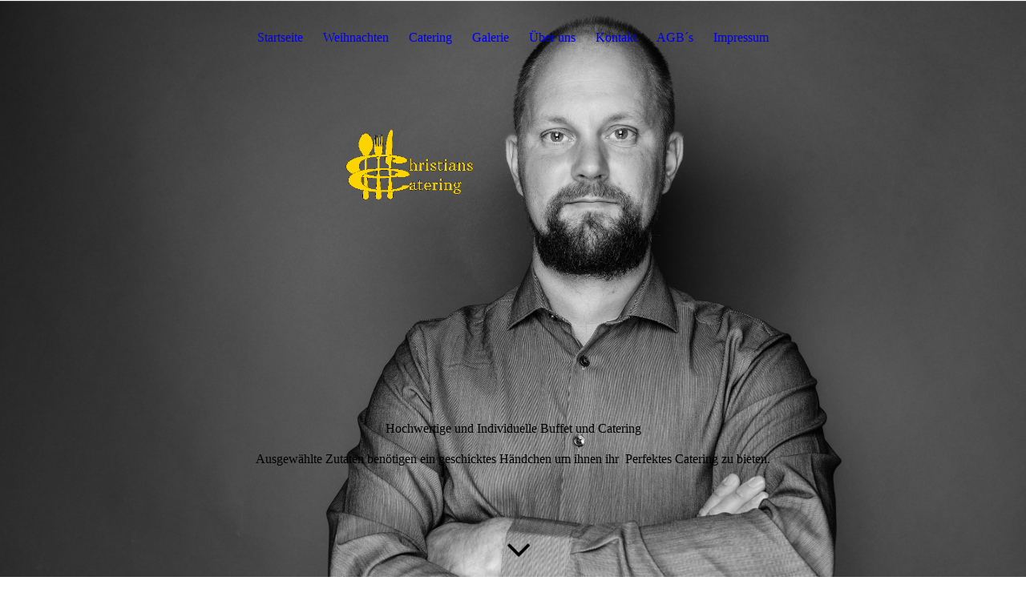

--- FILE ---
content_type: text/html; charset=utf-8
request_url: http://christianscatering.de/Catering/
body_size: 50891
content:
<!DOCTYPE html><html lang="de"><head><meta http-equiv="Content-Type" content="text/html; charset=UTF-8"><title>Catering Bernburg</title><meta name="description" content="Aus Hochwertige Zutaten machen wir ihre gelungen Veranstaltung"><meta name="keywords" content="Hotel, Gastronomie, Catering, Hochzeiten, Firmenfeiern, Geburtstage"><link href="http://511194599.swh.strato-hosting.eu/Catering/" rel="canonical"><meta content="Catering Bernburg" property="og:title"><meta content="website" property="og:type"><meta content="http://511194599.swh.strato-hosting.eu/Catering/" property="og:url"><meta content="http://christianscatering.de/.cm4all/uproc.php/0/Logo/Logo_gold_medium.png" property="og:image"/><script>
              window.beng = window.beng || {};
              window.beng.env = {
                language: "en",
                country: "US",
                mode: "deploy",
                context: "page",
                pageId: "000004835166",
                pageLanguage: "de",
                skeletonId: "",
                scope: "1927371",
                isProtected: false,
                navigationText: "Catering ",
                instance: "1",
                common_prefix: "https://strato-editor.com",
                design_common: "https://strato-editor.com/beng/designs/",
                design_template: "sys/cm_dux_094",
                path_design: "https://strato-editor.com/beng/designs/data/sys/cm_dux_094/",
                path_res: "https://strato-editor.com/res/",
                path_bengres: "https://strato-editor.com/beng/res/",
                masterDomain: "",
                preferredDomain: "",
                preprocessHostingUri: function(uri) {
                  
                    return uri || "";
                  
                },
                hideEmptyAreas: false
              };
            </script><script xmlns="http://www.w3.org/1999/xhtml" src="https://strato-editor.com/cm4all-beng-proxy/beng-proxy.js"></script><link xmlns="http://www.w3.org/1999/xhtml" rel="stylesheet" href="https://strato-editor.com/.cm4all/e/static/3rdparty/font-awesome/css/font-awesome.min.css"></link><link rel="stylesheet" type="text/css" href="https://strato-editor.com/.cm4all/res/static/libcm4all-js-widget/3.89.7/css/widget-runtime.css" />
<link rel="stylesheet" type="text/css" href="https://strato-editor.com/.cm4all/res/static/beng-editor/5.3.138/css/deploy.css" />
<link rel="stylesheet" type="text/css" href="https://strato-editor.com/.cm4all/res/static/libcm4all-js-widget/3.89.7/css/slideshow-common.css" />
<script src="https://strato-editor.com/.cm4all/res/static/jquery-1.7/jquery.js"></script><script src="https://strato-editor.com/.cm4all/res/static/prototype-1.7.3/prototype.js"></script><script src="https://strato-editor.com/.cm4all/res/static/jslib/1.4.1/js/legacy.js"></script><script src="https://strato-editor.com/.cm4all/res/static/libcm4all-js-widget/3.89.7/js/widget-runtime.js"></script>
<script src="https://strato-editor.com/.cm4all/res/static/libcm4all-js-widget/3.89.7/js/slideshow-common.js"></script>
<script src="https://strato-editor.com/.cm4all/res/static/beng-editor/5.3.138/js/deploy.js"></script>
<script type="text/javascript" src="https://strato-editor.com/.cm4all/uro/assets/js/uro-min.js"></script><link href="https://strato-editor.com/.cm4all/designs/static/sys/cm_dux_094/1769040093.8399942/css/main.css" rel="stylesheet" type="text/css"><meta name="viewport" content="width=device-width, initial-scale=1, user-scalable=yes"><link href="https://strato-editor.com/.cm4all/designs/static/sys/cm_dux_094/1769040093.8399942/css/responsive.css" rel="stylesheet" type="text/css"><link href="https://strato-editor.com/.cm4all/designs/static/sys/cm_dux_094/1769040093.8399942/css/cm-templates-global-style.css" rel="stylesheet" type="text/css"><link href="/.cm4all/handler.php/vars.css?v=20250907200449" type="text/css" rel="stylesheet"><style type="text/css">.cm-logo {background-image: none;background-position: 0% 0%;
background-size: auto 10%;
background-repeat: no-repeat;
      }</style><script type="text/javascript">window.cmLogoWidgetId = "STRATP_cm4all_com_widgets_Logo_33699740";
            window.cmLogoGetCommonWidget = function (){
                return new cm4all.Common.Widget({
            base    : "/Catering/index.php/",
            session : "",
            frame   : "",
            path    : "STRATP_cm4all_com_widgets_Logo_33699740"
        })
            };
            window.logoConfiguration = {
                "cm-logo-x" : "0%",
        "cm-logo-y" : "0%",
        "cm-logo-v" : "2.0",
        "cm-logo-w" : "auto",
        "cm-logo-h" : "10%",
        "cm-logo-di" : "sys/cm_dux_094",
        "cm-logo-u" : "uro-service://",
        "cm-logo-k" : "%7B%22serviceId%22%3A%220%22%2C%22path%22%3A%22%2FLogo%22%2C%22name%22%3A%22Logo_gold_medium.png%22%2C%22type%22%3A%22image%2Fpng%22%2C%22size%22%3A260092%2C%22start%22%3A%22177ef9429ef%22%2C%22width%22%3A2505%2C%22height%22%3A1342%7D",
        "cm-logo-bc" : "",
        "cm-logo-ln" : "",
        "cm-logo-ln$" : "",
        "cm-logo-hi" : true
        ,
        _logoBaseUrl : "uro-service:\/\/",
        _logoPath : "%7B%22serviceId%22%3A%220%22%2C%22path%22%3A%22%2FLogo%22%2C%22name%22%3A%22Logo_gold_medium.png%22%2C%22type%22%3A%22image%2Fpng%22%2C%22size%22%3A260092%2C%22start%22%3A%22177ef9429ef%22%2C%22width%22%3A2505%2C%22height%22%3A1342%7D"
        };
				document.observe('dom:loaded', function() {
					var containers = document.querySelectorAll("[cm_type=logo], [id=logo], .cm-logo");
          for (var i = 0; i < containers.length; i++) {
            var container = containers[i];
            if (container && window.beng && beng.env && beng.env.hideEmptyAreas) {
              if (beng.env.mode != "edit") {
                container.addClassName("cm_empty");
              } else {
                container.addClassName("cm_empty_editor");
              }
            }
          }
				});
			</script><link rel="shortcut icon" type="image/png" href="/.cm4all/sysdb/favicon/icon-32x32_ff14637.png"/><link rel="shortcut icon" sizes="196x196" href="/.cm4all/sysdb/favicon/icon-196x196_ff14637.png"/><link rel="apple-touch-icon" sizes="180x180" href="/.cm4all/sysdb/favicon/icon-180x180_ff14637.png"/><link rel="apple-touch-icon" sizes="120x120" href="/.cm4all/sysdb/favicon/icon-120x120_ff14637.png"/><link rel="apple-touch-icon" sizes="152x152" href="/.cm4all/sysdb/favicon/icon-152x152_ff14637.png"/><link rel="apple-touch-icon" sizes="76x76" href="/.cm4all/sysdb/favicon/icon-76x76_ff14637.png"/><meta name="msapplication-square70x70logo" content="/.cm4all/sysdb/favicon/icon-70x70_ff14637.png"/><meta name="msapplication-square150x150logo" content="/.cm4all/sysdb/favicon/icon-150x150_ff14637.png"/><meta name="msapplication-square310x310logo" content="/.cm4all/sysdb/favicon/icon-310x310_ff14637.png"/><link rel="shortcut icon" type="image/png" href="/.cm4all/sysdb/favicon/icon-48x48_ff14637.png"/><link rel="shortcut icon" type="image/png" href="/.cm4all/sysdb/favicon/icon-96x96_ff14637.png"/><style id="cm_table_styles"></style><style id="cm_background_queries"></style></head><body ondrop="return false;" class=" device-desktop cm-deploy cm-deploy-342 cm-deploy-4x"><div class="cm-background" data-cm-qa-bg="image"></div><div class="cm-background-video" data-cm-qa-bg="video"></div><div class="cm-background-effects" data-cm-qa-bg="effect"></div><div class="template_wrapper cm-templates-container"><header class="header_wrapper"><div class="nav_wrapper"><nav class="navigation_wrapper cm_with_forcesub" id="cm_navigation"><ul id="cm_mainnavigation"><li id="cm_navigation_pid_4835169"><a title="Startseite" href="/Startseite/" class="cm_anchor">Startseite</a></li><li id="cm_navigation_pid_5354121"><a title="Weihnachten" href="/Weihnachten/" class="cm_anchor">Weihnachten</a></li><li id="cm_navigation_pid_4835166" class="cm_current"><a title="Catering " href="/Catering/" class="cm_anchor">Catering </a></li><li id="cm_navigation_pid_4835167"><a title="Galerie" href="/Galerie/" class="cm_anchor">Galerie</a></li><li id="cm_navigation_pid_4835168"><a title="Über uns" href="/Ueber-uns/" class="cm_anchor">Über uns</a></li><li id="cm_navigation_pid_4835164"><a title="Kontakt" href="/Kontakt/" class="cm_anchor">Kontakt</a></li><li id="cm_navigation_pid_4874703"><a title="AGB´s" href="/AGB-s/" class="cm_anchor">AGB´s</a></li><li id="cm_navigation_pid_4914032"><a title="Impressum" href="/Impressum/" class="cm_anchor">Impressum</a></li></ul></nav></div><div class="kv_wrapper cm-template-keyvisual cm_can_be_empty"><div class="cm-template-keyvisual__media cm-kv-0" id="keyvisual"></div><div class="cm_can_be_empty cm-logo" id="logo"></div><div class="title_wrapper cm_can_be_empty"><div class="title cm-template-title__mobil" id="title" style="">Hochwertige und Individuelle Buffet und Catering</div><div class="subtitle cm-template-subtitle__mobil" id="subtitle" style="">Ausgewählte Zutaten benötigen ein geschicktes Händchen um ihnen ihr  Perfektes Catering zu bieten.</div></div><div class="scroll_down"><i class="fa fa-angle-down"> </i></div></div></header><div class="cm-template-content content_wrapper"><main class="cm-template-content__main design_content cm-templates-text" id="content_main" data-cm-hintable="yes"><h1><br></h1><p> <br> </p><div class="clearFloating" style="clear:both;height: 0px; width: auto;"></div><div id="widgetcontainer_STRATP_com_cm4all_wdn_PhotoSlideshow_34014567" class="
				    cm_widget_block
					cm_widget com_cm4all_wdn_PhotoSlideshow cm_widget_block_center" style="width:100%; max-width:100%; "><div class="cm_widget_anchor"><a name="STRATP_com_cm4all_wdn_PhotoSlideshow_34014567" id="widgetanchor_STRATP_com_cm4all_wdn_PhotoSlideshow_34014567"><!--com.cm4all.wdn.PhotoSlideshow--></a></div><script type="text/javascript">
window.cm4all.widgets.register( '/Catering/index.php/', '', '', 'STRATP_com_cm4all_wdn_PhotoSlideshow_34014567');
</script>
		<script type="text/javascript">
	(function() {

		var links = ["@\/3rd\/photoswipe-4.1.2\/photoswipe.css","@\/css\/show-lightbox.min.css?version=54.css","@\/css\/show-slideshow.min.css?version=54.css"];
		for( var i=0; i<links.length; i++) {
			if( links[i].indexOf( '@')==0) {
				links[i] = "/.cm4all/widgetres.php/com.cm4all.wdn.PhotoSlideshow/" + links[i].substring( 2);
			} else if( links[i].indexOf( '/')!=0) {
				links[i] = window.cm4all.widgets[ 'STRATP_com_cm4all_wdn_PhotoSlideshow_34014567'].url( links[i]);
			}
		}
		cm4all.Common.loadCss( links);

		var scripts = ["@\/js\/show.min.js?version=54.js","@\/3rd\/photoswipe-4.1.2\/photoswipe.min.js","@\/js\/show-lightbox.min.js?version=54.js"];
		for( var i=0; i<scripts.length; i++) {
			if( scripts[i].indexOf( '@')==0) {
				scripts[i] = "/.cm4all/widgetres.php/com.cm4all.wdn.PhotoSlideshow/" + scripts[i].substring( 2);
			} else if( scripts[i].indexOf( '/')!=0) {
				scripts[i] = window.cm4all.widgets[ 'STRATP_com_cm4all_wdn_PhotoSlideshow_34014567'].url( scripts[i]);
			}
		}

		var deferred = jQuery.Deferred();
		window.cm4all.widgets[ 'STRATP_com_cm4all_wdn_PhotoSlideshow_34014567'].ready = (function() {
			var ready = function ready( handler) {
				deferred.done( handler);
			};
			return deferred.promise( ready);
		})();
		cm4all.Common.requireLibrary( scripts, function() {
			deferred.resolveWith( window.cm4all.widgets[ 'STRATP_com_cm4all_wdn_PhotoSlideshow_34014567']);
		});
	})();
</script><!-- PhotoSlideshow -->
<script type="text/javascript">
    (function() {
    if (document.querySelector('link[href*="/font-awesome."], link[href*="/e/Bundle/"]')) {
      return;
    }

    var request = new XMLHttpRequest();
    request.open('GET', '//c4t.cc/font-awesome,version=4?format=json', true);
    request.onload = function() {
      if (request.status >= 200 && request.status < 400) {
        var data = JSON.parse(request.responseText);
        if (data && data.resources && Array.isArray(data.resources.css)) {
          window.Common.loadCss(data.resources.css);
        }
      }
    };
    request.send();
  })();
</script>

<div
  class="cm-widget_photoslideshow"
  style="opacity: 0;"
  id="C_STRATP_com_cm4all_wdn_PhotoSlideshow_34014567__-photos"
>
  
  <!-- BEGIN inc/show/photoslideshow -->
<ul class=" cm-w_phs-a-fade">
<li data-index='0'   data-title="IMG_20200205_162813"><div class='cm-w_phs-uro-item'>  <picture><source srcset="/.cm4all/uproc.php/0/Catering%20Galerie/.IMG_20200205_162813.jpg/picture-2600?_=17830864b00 1x, /.cm4all/uproc.php/0/Catering%20Galerie/IMG_20200205_162813.jpg?_=17830864b00 2x" media="(min-width:1300px)"><source srcset="/.cm4all/uproc.php/0/Catering%20Galerie/.IMG_20200205_162813.jpg/picture-1600?_=17830864b00 1x, /.cm4all/uproc.php/0/Catering%20Galerie/.IMG_20200205_162813.jpg/picture-2600?_=17830864b00 2x" media="(min-width:800px)"><source srcset="/.cm4all/uproc.php/0/Catering%20Galerie/.IMG_20200205_162813.jpg/picture-1200?_=17830864b00 1x, /.cm4all/uproc.php/0/Catering%20Galerie/.IMG_20200205_162813.jpg/picture-1600?_=17830864b00 2x" media="(min-width:600px)"><source srcset="/.cm4all/uproc.php/0/Catering%20Galerie/.IMG_20200205_162813.jpg/picture-800?_=17830864b00 1x, /.cm4all/uproc.php/0/Catering%20Galerie/.IMG_20200205_162813.jpg/picture-1200?_=17830864b00 2x" media="(min-width:400px)"><source srcset="/.cm4all/uproc.php/0/Catering%20Galerie/.IMG_20200205_162813.jpg/picture-400?_=17830864b00 1x, /.cm4all/uproc.php/0/Catering%20Galerie/.IMG_20200205_162813.jpg/picture-800?_=17830864b00 2x" media="(min-width:200px)"><source srcset="/.cm4all/uproc.php/0/Catering%20Galerie/.IMG_20200205_162813.jpg/picture-200?_=17830864b00 1x, /.cm4all/uproc.php/0/Catering%20Galerie/.IMG_20200205_162813.jpg/picture-400?_=17830864b00 2x" media="(min-width:100px)"><img src="/.cm4all/uproc.php/0/Catering%20Galerie/.IMG_20200205_162813.jpg/picture-200?_=17830864b00" data-uro-original="/.cm4all/uproc.php/0/Catering%20Galerie/IMG_20200205_162813.jpg?_=17830864b00" onerror="uroGlobal().util.error(this, '', 'uro-widget')" data-uro-width="4032" data-uro-height="3024" alt="IMG_20200205_162813"></picture></div></li><li data-index='1'   data-title="IMG_20200205_162724"><div class='cm-w_phs-uro-item'>  <picture><source srcset="/.cm4all/uproc.php/0/Catering%20Galerie/.IMG_20200205_162724.jpg/picture-2600?_=17830865017 1x, /.cm4all/uproc.php/0/Catering%20Galerie/IMG_20200205_162724.jpg?_=17830865017 2x" media="(min-width:1300px)"><source srcset="/.cm4all/uproc.php/0/Catering%20Galerie/.IMG_20200205_162724.jpg/picture-1600?_=17830865017 1x, /.cm4all/uproc.php/0/Catering%20Galerie/.IMG_20200205_162724.jpg/picture-2600?_=17830865017 2x" media="(min-width:800px)"><source srcset="/.cm4all/uproc.php/0/Catering%20Galerie/.IMG_20200205_162724.jpg/picture-1200?_=17830865017 1x, /.cm4all/uproc.php/0/Catering%20Galerie/.IMG_20200205_162724.jpg/picture-1600?_=17830865017 2x" media="(min-width:600px)"><source srcset="/.cm4all/uproc.php/0/Catering%20Galerie/.IMG_20200205_162724.jpg/picture-800?_=17830865017 1x, /.cm4all/uproc.php/0/Catering%20Galerie/.IMG_20200205_162724.jpg/picture-1200?_=17830865017 2x" media="(min-width:400px)"><source srcset="/.cm4all/uproc.php/0/Catering%20Galerie/.IMG_20200205_162724.jpg/picture-400?_=17830865017 1x, /.cm4all/uproc.php/0/Catering%20Galerie/.IMG_20200205_162724.jpg/picture-800?_=17830865017 2x" media="(min-width:200px)"><source srcset="/.cm4all/uproc.php/0/Catering%20Galerie/.IMG_20200205_162724.jpg/picture-200?_=17830865017 1x, /.cm4all/uproc.php/0/Catering%20Galerie/.IMG_20200205_162724.jpg/picture-400?_=17830865017 2x" media="(min-width:100px)"><img src="/.cm4all/uproc.php/0/Catering%20Galerie/.IMG_20200205_162724.jpg/picture-200?_=17830865017" data-uro-original="/.cm4all/uproc.php/0/Catering%20Galerie/IMG_20200205_162724.jpg?_=17830865017" onerror="uroGlobal().util.error(this, '', 'uro-widget')" data-uro-width="4032" data-uro-height="3024" alt="IMG_20200205_162724"></picture></div></li><li data-index='2'   data-title="IMG_20200205_162539"><div class='cm-w_phs-uro-item'>  <picture><source srcset="/.cm4all/uproc.php/0/Catering%20Galerie/.IMG_20200205_162539.jpg/picture-2600?_=17830865dea 1x, /.cm4all/uproc.php/0/Catering%20Galerie/IMG_20200205_162539.jpg?_=17830865dea 2x" media="(min-width:1300px)"><source srcset="/.cm4all/uproc.php/0/Catering%20Galerie/.IMG_20200205_162539.jpg/picture-1600?_=17830865dea 1x, /.cm4all/uproc.php/0/Catering%20Galerie/.IMG_20200205_162539.jpg/picture-2600?_=17830865dea 2x" media="(min-width:800px)"><source srcset="/.cm4all/uproc.php/0/Catering%20Galerie/.IMG_20200205_162539.jpg/picture-1200?_=17830865dea 1x, /.cm4all/uproc.php/0/Catering%20Galerie/.IMG_20200205_162539.jpg/picture-1600?_=17830865dea 2x" media="(min-width:600px)"><source srcset="/.cm4all/uproc.php/0/Catering%20Galerie/.IMG_20200205_162539.jpg/picture-800?_=17830865dea 1x, /.cm4all/uproc.php/0/Catering%20Galerie/.IMG_20200205_162539.jpg/picture-1200?_=17830865dea 2x" media="(min-width:400px)"><source srcset="/.cm4all/uproc.php/0/Catering%20Galerie/.IMG_20200205_162539.jpg/picture-400?_=17830865dea 1x, /.cm4all/uproc.php/0/Catering%20Galerie/.IMG_20200205_162539.jpg/picture-800?_=17830865dea 2x" media="(min-width:200px)"><source srcset="/.cm4all/uproc.php/0/Catering%20Galerie/.IMG_20200205_162539.jpg/picture-200?_=17830865dea 1x, /.cm4all/uproc.php/0/Catering%20Galerie/.IMG_20200205_162539.jpg/picture-400?_=17830865dea 2x" media="(min-width:100px)"><img src="/.cm4all/uproc.php/0/Catering%20Galerie/.IMG_20200205_162539.jpg/picture-200?_=17830865dea" data-uro-original="/.cm4all/uproc.php/0/Catering%20Galerie/IMG_20200205_162539.jpg?_=17830865dea" onerror="uroGlobal().util.error(this, '', 'uro-widget')" data-uro-width="4032" data-uro-height="3024" alt="IMG_20200205_162539"></picture></div></li><li data-index='3'   data-title="IMG_20200123_094949"><div class='cm-w_phs-uro-item'>  <picture><source srcset="/.cm4all/uproc.php/0/Catering%20Galerie/.IMG_20200123_094949.jpg/picture-2600?_=178307e38aa 1x, /.cm4all/uproc.php/0/Catering%20Galerie/IMG_20200123_094949.jpg?_=178307e38aa 2x" media="(min-width:1300px)"><source srcset="/.cm4all/uproc.php/0/Catering%20Galerie/.IMG_20200123_094949.jpg/picture-1600?_=178307e38aa 1x, /.cm4all/uproc.php/0/Catering%20Galerie/.IMG_20200123_094949.jpg/picture-2600?_=178307e38aa 2x" media="(min-width:800px)"><source srcset="/.cm4all/uproc.php/0/Catering%20Galerie/.IMG_20200123_094949.jpg/picture-1200?_=178307e38aa 1x, /.cm4all/uproc.php/0/Catering%20Galerie/.IMG_20200123_094949.jpg/picture-1600?_=178307e38aa 2x" media="(min-width:600px)"><source srcset="/.cm4all/uproc.php/0/Catering%20Galerie/.IMG_20200123_094949.jpg/picture-800?_=178307e38aa 1x, /.cm4all/uproc.php/0/Catering%20Galerie/.IMG_20200123_094949.jpg/picture-1200?_=178307e38aa 2x" media="(min-width:400px)"><source srcset="/.cm4all/uproc.php/0/Catering%20Galerie/.IMG_20200123_094949.jpg/picture-400?_=178307e38aa 1x, /.cm4all/uproc.php/0/Catering%20Galerie/.IMG_20200123_094949.jpg/picture-800?_=178307e38aa 2x" media="(min-width:200px)"><source srcset="/.cm4all/uproc.php/0/Catering%20Galerie/.IMG_20200123_094949.jpg/picture-200?_=178307e38aa 1x, /.cm4all/uproc.php/0/Catering%20Galerie/.IMG_20200123_094949.jpg/picture-400?_=178307e38aa 2x" media="(min-width:100px)"><img src="/.cm4all/uproc.php/0/Catering%20Galerie/.IMG_20200123_094949.jpg/picture-200?_=178307e38aa" data-uro-original="/.cm4all/uproc.php/0/Catering%20Galerie/IMG_20200123_094949.jpg?_=178307e38aa" onerror="uroGlobal().util.error(this, '', 'uro-widget')" data-uro-width="4032" data-uro-height="3024" alt="IMG_20200123_094949"></picture></div></li><li data-index='4'   data-title="IMG_20200123_095255"><div class='cm-w_phs-uro-item'>  <picture><source srcset="/.cm4all/uproc.php/0/Catering%20Galerie/.IMG_20200123_095255.jpg/picture-2600?_=178307e3583 1x, /.cm4all/uproc.php/0/Catering%20Galerie/IMG_20200123_095255.jpg?_=178307e3583 2x" media="(min-width:1300px)"><source srcset="/.cm4all/uproc.php/0/Catering%20Galerie/.IMG_20200123_095255.jpg/picture-1600?_=178307e3583 1x, /.cm4all/uproc.php/0/Catering%20Galerie/.IMG_20200123_095255.jpg/picture-2600?_=178307e3583 2x" media="(min-width:800px)"><source srcset="/.cm4all/uproc.php/0/Catering%20Galerie/.IMG_20200123_095255.jpg/picture-1200?_=178307e3583 1x, /.cm4all/uproc.php/0/Catering%20Galerie/.IMG_20200123_095255.jpg/picture-1600?_=178307e3583 2x" media="(min-width:600px)"><source srcset="/.cm4all/uproc.php/0/Catering%20Galerie/.IMG_20200123_095255.jpg/picture-800?_=178307e3583 1x, /.cm4all/uproc.php/0/Catering%20Galerie/.IMG_20200123_095255.jpg/picture-1200?_=178307e3583 2x" media="(min-width:400px)"><source srcset="/.cm4all/uproc.php/0/Catering%20Galerie/.IMG_20200123_095255.jpg/picture-400?_=178307e3583 1x, /.cm4all/uproc.php/0/Catering%20Galerie/.IMG_20200123_095255.jpg/picture-800?_=178307e3583 2x" media="(min-width:200px)"><source srcset="/.cm4all/uproc.php/0/Catering%20Galerie/.IMG_20200123_095255.jpg/picture-200?_=178307e3583 1x, /.cm4all/uproc.php/0/Catering%20Galerie/.IMG_20200123_095255.jpg/picture-400?_=178307e3583 2x" media="(min-width:100px)"><img src="/.cm4all/uproc.php/0/Catering%20Galerie/.IMG_20200123_095255.jpg/picture-200?_=178307e3583" data-uro-original="/.cm4all/uproc.php/0/Catering%20Galerie/IMG_20200123_095255.jpg?_=178307e3583" onerror="uroGlobal().util.error(this, '', 'uro-widget')" data-uro-width="4032" data-uro-height="3024" alt="IMG_20200123_095255"></picture></div></li><li data-index='5'   data-title="IMG_20200205_162627"><div class='cm-w_phs-uro-item'>  <picture><source srcset="/.cm4all/uproc.php/0/Catering%20Galerie/.IMG_20200205_162627.jpg/picture-2600?_=17830865a7f 1x, /.cm4all/uproc.php/0/Catering%20Galerie/IMG_20200205_162627.jpg?_=17830865a7f 2x" media="(min-width:1300px)"><source srcset="/.cm4all/uproc.php/0/Catering%20Galerie/.IMG_20200205_162627.jpg/picture-1600?_=17830865a7f 1x, /.cm4all/uproc.php/0/Catering%20Galerie/.IMG_20200205_162627.jpg/picture-2600?_=17830865a7f 2x" media="(min-width:800px)"><source srcset="/.cm4all/uproc.php/0/Catering%20Galerie/.IMG_20200205_162627.jpg/picture-1200?_=17830865a7f 1x, /.cm4all/uproc.php/0/Catering%20Galerie/.IMG_20200205_162627.jpg/picture-1600?_=17830865a7f 2x" media="(min-width:600px)"><source srcset="/.cm4all/uproc.php/0/Catering%20Galerie/.IMG_20200205_162627.jpg/picture-800?_=17830865a7f 1x, /.cm4all/uproc.php/0/Catering%20Galerie/.IMG_20200205_162627.jpg/picture-1200?_=17830865a7f 2x" media="(min-width:400px)"><source srcset="/.cm4all/uproc.php/0/Catering%20Galerie/.IMG_20200205_162627.jpg/picture-400?_=17830865a7f 1x, /.cm4all/uproc.php/0/Catering%20Galerie/.IMG_20200205_162627.jpg/picture-800?_=17830865a7f 2x" media="(min-width:200px)"><source srcset="/.cm4all/uproc.php/0/Catering%20Galerie/.IMG_20200205_162627.jpg/picture-200?_=17830865a7f 1x, /.cm4all/uproc.php/0/Catering%20Galerie/.IMG_20200205_162627.jpg/picture-400?_=17830865a7f 2x" media="(min-width:100px)"><img src="/.cm4all/uproc.php/0/Catering%20Galerie/.IMG_20200205_162627.jpg/picture-200?_=17830865a7f" data-uro-original="/.cm4all/uproc.php/0/Catering%20Galerie/IMG_20200205_162627.jpg?_=17830865a7f" onerror="uroGlobal().util.error(this, '', 'uro-widget')" data-uro-width="4032" data-uro-height="3024" alt="IMG_20200205_162627"></picture></div></li><li data-index='6'   data-title="IMG_20200123_095331"><div class='cm-w_phs-uro-item'>  <picture><source srcset="/.cm4all/uproc.php/0/Catering%20Galerie/.IMG_20200123_095331.jpg/picture-2600?_=178307e3208 1x, /.cm4all/uproc.php/0/Catering%20Galerie/IMG_20200123_095331.jpg?_=178307e3208 2x" media="(min-width:1300px)"><source srcset="/.cm4all/uproc.php/0/Catering%20Galerie/.IMG_20200123_095331.jpg/picture-1600?_=178307e3208 1x, /.cm4all/uproc.php/0/Catering%20Galerie/.IMG_20200123_095331.jpg/picture-2600?_=178307e3208 2x" media="(min-width:800px)"><source srcset="/.cm4all/uproc.php/0/Catering%20Galerie/.IMG_20200123_095331.jpg/picture-1200?_=178307e3208 1x, /.cm4all/uproc.php/0/Catering%20Galerie/.IMG_20200123_095331.jpg/picture-1600?_=178307e3208 2x" media="(min-width:600px)"><source srcset="/.cm4all/uproc.php/0/Catering%20Galerie/.IMG_20200123_095331.jpg/picture-800?_=178307e3208 1x, /.cm4all/uproc.php/0/Catering%20Galerie/.IMG_20200123_095331.jpg/picture-1200?_=178307e3208 2x" media="(min-width:400px)"><source srcset="/.cm4all/uproc.php/0/Catering%20Galerie/.IMG_20200123_095331.jpg/picture-400?_=178307e3208 1x, /.cm4all/uproc.php/0/Catering%20Galerie/.IMG_20200123_095331.jpg/picture-800?_=178307e3208 2x" media="(min-width:200px)"><source srcset="/.cm4all/uproc.php/0/Catering%20Galerie/.IMG_20200123_095331.jpg/picture-200?_=178307e3208 1x, /.cm4all/uproc.php/0/Catering%20Galerie/.IMG_20200123_095331.jpg/picture-400?_=178307e3208 2x" media="(min-width:100px)"><img src="/.cm4all/uproc.php/0/Catering%20Galerie/.IMG_20200123_095331.jpg/picture-200?_=178307e3208" data-uro-original="/.cm4all/uproc.php/0/Catering%20Galerie/IMG_20200123_095331.jpg?_=178307e3208" onerror="uroGlobal().util.error(this, '', 'uro-widget')" data-uro-width="4032" data-uro-height="3024" alt="IMG_20200123_095331"></picture></div></li><li data-index='7'   data-title="IMG_20200205_162709"><div class='cm-w_phs-uro-item'>  <picture><source srcset="/.cm4all/uproc.php/0/Catering%20Galerie/.IMG_20200205_162709.jpg/picture-2600?_=1783086572a 1x, /.cm4all/uproc.php/0/Catering%20Galerie/IMG_20200205_162709.jpg?_=1783086572a 2x" media="(min-width:1300px)"><source srcset="/.cm4all/uproc.php/0/Catering%20Galerie/.IMG_20200205_162709.jpg/picture-1600?_=1783086572a 1x, /.cm4all/uproc.php/0/Catering%20Galerie/.IMG_20200205_162709.jpg/picture-2600?_=1783086572a 2x" media="(min-width:800px)"><source srcset="/.cm4all/uproc.php/0/Catering%20Galerie/.IMG_20200205_162709.jpg/picture-1200?_=1783086572a 1x, /.cm4all/uproc.php/0/Catering%20Galerie/.IMG_20200205_162709.jpg/picture-1600?_=1783086572a 2x" media="(min-width:600px)"><source srcset="/.cm4all/uproc.php/0/Catering%20Galerie/.IMG_20200205_162709.jpg/picture-800?_=1783086572a 1x, /.cm4all/uproc.php/0/Catering%20Galerie/.IMG_20200205_162709.jpg/picture-1200?_=1783086572a 2x" media="(min-width:400px)"><source srcset="/.cm4all/uproc.php/0/Catering%20Galerie/.IMG_20200205_162709.jpg/picture-400?_=1783086572a 1x, /.cm4all/uproc.php/0/Catering%20Galerie/.IMG_20200205_162709.jpg/picture-800?_=1783086572a 2x" media="(min-width:200px)"><source srcset="/.cm4all/uproc.php/0/Catering%20Galerie/.IMG_20200205_162709.jpg/picture-200?_=1783086572a 1x, /.cm4all/uproc.php/0/Catering%20Galerie/.IMG_20200205_162709.jpg/picture-400?_=1783086572a 2x" media="(min-width:100px)"><img src="/.cm4all/uproc.php/0/Catering%20Galerie/.IMG_20200205_162709.jpg/picture-200?_=1783086572a" data-uro-original="/.cm4all/uproc.php/0/Catering%20Galerie/IMG_20200205_162709.jpg?_=1783086572a" onerror="uroGlobal().util.error(this, '', 'uro-widget')" data-uro-width="4032" data-uro-height="3024" alt="IMG_20200205_162709"></picture></div></li><li data-index='8'   data-title="IMG_20200205_155100"><div class='cm-w_phs-uro-item'>  <picture><source srcset="/.cm4all/uproc.php/0/Catering%20Galerie/.IMG_20200205_155100.jpg/picture-2600?_=178308663c6 1x, /.cm4all/uproc.php/0/Catering%20Galerie/IMG_20200205_155100.jpg?_=178308663c6 2x" media="(min-width:1300px)"><source srcset="/.cm4all/uproc.php/0/Catering%20Galerie/.IMG_20200205_155100.jpg/picture-1600?_=178308663c6 1x, /.cm4all/uproc.php/0/Catering%20Galerie/.IMG_20200205_155100.jpg/picture-2600?_=178308663c6 2x" media="(min-width:800px)"><source srcset="/.cm4all/uproc.php/0/Catering%20Galerie/.IMG_20200205_155100.jpg/picture-1200?_=178308663c6 1x, /.cm4all/uproc.php/0/Catering%20Galerie/.IMG_20200205_155100.jpg/picture-1600?_=178308663c6 2x" media="(min-width:600px)"><source srcset="/.cm4all/uproc.php/0/Catering%20Galerie/.IMG_20200205_155100.jpg/picture-800?_=178308663c6 1x, /.cm4all/uproc.php/0/Catering%20Galerie/.IMG_20200205_155100.jpg/picture-1200?_=178308663c6 2x" media="(min-width:400px)"><source srcset="/.cm4all/uproc.php/0/Catering%20Galerie/.IMG_20200205_155100.jpg/picture-400?_=178308663c6 1x, /.cm4all/uproc.php/0/Catering%20Galerie/.IMG_20200205_155100.jpg/picture-800?_=178308663c6 2x" media="(min-width:200px)"><source srcset="/.cm4all/uproc.php/0/Catering%20Galerie/.IMG_20200205_155100.jpg/picture-200?_=178308663c6 1x, /.cm4all/uproc.php/0/Catering%20Galerie/.IMG_20200205_155100.jpg/picture-400?_=178308663c6 2x" media="(min-width:100px)"><img src="/.cm4all/uproc.php/0/Catering%20Galerie/.IMG_20200205_155100.jpg/picture-200?_=178308663c6" data-uro-original="/.cm4all/uproc.php/0/Catering%20Galerie/IMG_20200205_155100.jpg?_=178308663c6" onerror="uroGlobal().util.error(this, '', 'uro-widget')" data-uro-width="4032" data-uro-height="3024" alt="IMG_20200205_155100"></picture></div></li><li data-index='9'   data-title="IMG_20191123_105740_1"><div class='cm-w_phs-uro-item'>  <picture><source srcset="/.cm4all/uproc.php/0/Catering%20Galerie/.IMG_20191123_105740_1.jpg/picture-2600?_=1783087f4e6 1x, /.cm4all/uproc.php/0/Catering%20Galerie/IMG_20191123_105740_1.jpg?_=1783087f4e6 2x" media="(min-width:1300px)"><source srcset="/.cm4all/uproc.php/0/Catering%20Galerie/.IMG_20191123_105740_1.jpg/picture-1600?_=1783087f4e6 1x, /.cm4all/uproc.php/0/Catering%20Galerie/.IMG_20191123_105740_1.jpg/picture-2600?_=1783087f4e6 2x" media="(min-width:800px)"><source srcset="/.cm4all/uproc.php/0/Catering%20Galerie/.IMG_20191123_105740_1.jpg/picture-1200?_=1783087f4e6 1x, /.cm4all/uproc.php/0/Catering%20Galerie/.IMG_20191123_105740_1.jpg/picture-1600?_=1783087f4e6 2x" media="(min-width:600px)"><source srcset="/.cm4all/uproc.php/0/Catering%20Galerie/.IMG_20191123_105740_1.jpg/picture-800?_=1783087f4e6 1x, /.cm4all/uproc.php/0/Catering%20Galerie/.IMG_20191123_105740_1.jpg/picture-1200?_=1783087f4e6 2x" media="(min-width:400px)"><source srcset="/.cm4all/uproc.php/0/Catering%20Galerie/.IMG_20191123_105740_1.jpg/picture-400?_=1783087f4e6 1x, /.cm4all/uproc.php/0/Catering%20Galerie/.IMG_20191123_105740_1.jpg/picture-800?_=1783087f4e6 2x" media="(min-width:200px)"><source srcset="/.cm4all/uproc.php/0/Catering%20Galerie/.IMG_20191123_105740_1.jpg/picture-200?_=1783087f4e6 1x, /.cm4all/uproc.php/0/Catering%20Galerie/.IMG_20191123_105740_1.jpg/picture-400?_=1783087f4e6 2x" media="(min-width:100px)"><img src="/.cm4all/uproc.php/0/Catering%20Galerie/.IMG_20191123_105740_1.jpg/picture-200?_=1783087f4e6" data-uro-original="/.cm4all/uproc.php/0/Catering%20Galerie/IMG_20191123_105740_1.jpg?_=1783087f4e6" onerror="uroGlobal().util.error(this, '', 'uro-widget')" data-uro-width="4032" data-uro-height="3024" alt="IMG_20191123_105740_1"></picture></div></li>
</ul>

    <div class="cm-w_phs-prev"><i class="fa fa-angle-left"></i></div>
<div class="cm-w_phs-next"><i class="fa fa-angle-right"></i></div>
      <div class="cm-w_phs-lbTrigger"><i class="fa fa-expand"></i></div>
  
<div class="cm-w_phs-swipe-r"></div>
<div class="cm-w_phs-swipe-l"></div>
<!-- END inc/show/photoslideshow -->

  
</div>
<script type="text/javascript">
(function () {
  'use strict';
  var options = {
    imagesLeft:  0,
    imagesCount: 10,
    cPrefix: 'C_STRATP_com_cm4all_wdn_PhotoSlideshow_34014567__',
    containerId: 'C_STRATP_com_cm4all_wdn_PhotoSlideshow_34014567__-photos',
    cClass: 'cm-w_phs',
    cPath: 'STRATP_com_cm4all_wdn_PhotoSlideshow_34014567',
    endpoint: {
      photos: window.cm4all.widgets['STRATP_com_cm4all_wdn_PhotoSlideshow_34014567'].url('photos')
    },
    isPreview: undefined,    arrows: true,
    autoplay: true,
    title: false,
    desc: false,
    dots: false,
    lightbox: true,
    thumbs: undefined,
    viewTime: 3
  };
  var lgtboxOptions = {
    debug: options.debug,
    isShowTitle: false,
    text: {"error":"Das Bild konnte nicht geladen werden."},
    templateId: 'cm-widget_photoslideshow-lightbox',
    endpoint: {
      photoswipeTemplate: window.cm4all.widgets['STRATP_com_cm4all_wdn_PhotoSlideshow_34014567'].url('lightbox')
    }
  };
  window.cm4all.widgets['STRATP_com_cm4all_wdn_PhotoSlideshow_34014567'].ready(function() {
    var photoSlideshow = new window.cm4widget.slideshow.PhotoSlideshow(options);
    photoSlideshow.init();

        var lgtbox = new window.cm4widget.slideshow.PhotoLightBox(photoSlideshow, lgtboxOptions);
    lgtbox.init();
      })
}());
</script>
<!-- /PhotoSlideshow -->
</div><div class="cm_column_wrapper"><div style="width: 50%;" class="cm_column"><h2 style="text-align: center;"><br></h2><h2 style="text-align: center;"><br></h2><h2 style="text-align: center;"><span style='font-size: 22px; font-family: "Arbutus Slab";'>Catering</span></h2><p style="text-align: center;">Wir bringen ihre perfekte Veranstaltung einfach mit.</p><p style="text-align: center;">Ob BBQ im Garten mit  frisch gegrillten Steaks, frischem Fisch oder auch Vegetarischem. Kleine Vorspeisen im Glas oder Schälchen sowie hausgemachten Salaten und zum Schluss kleine süße Versuchungen aus der Patisserie. Hier findet jeder Gast das, worauf er Appetit hat.</p><p style="text-align: center;"><br></p><p style="text-align: center;">Sie suchen ein klassisches Catering in ihren 4 Wänden zum einem Geburtstag, Ihrer Hochzeit, oder als Überraschung für Ihre Kollegen in der Firma oder Praxis? <br></p><p><br></p><p style="text-align: center;">Lassen Sie uns zusammen Ihre Vorstellungen besprechen und wir entwerfen einen detaillierten und maßgeschneiderten Ablaufplan. Durch jahrelange Erfahrung im Bereich Catering lassen wir Ihre Veranstaltung zu dem Höhepunkt werden, den Sie sich wünschen.</p></div><div style="width: 12.5px;" class="cm_column_gap cm_column_gap_left"></div><div style="width: 12.5px;" class="cm_column_gap cm_column_gap_right"></div><div style="width: 50%;" class="cm_column"><h2 style="text-align: center;"><br></h2><h2 style="text-align: center;"><br></h2><h2 style="text-align: center;"><span style='font-size: 22px; font-family: "Arbutus Slab";'>Menüservice</span></h2><p style="text-align: center;">Lassen Sie sich und Ihre Gäste von unseren individuell auf Ihre Vorstellung abgestimmten Menüs verköstigen.<br></p><p style="text-align: center;">Wir bringen gerne auf Wunsch alles mit, was Sie für eine gelungen Veranstaltung brauchen:<br></p><p style="text-align: center;">Grill</p><p style="text-align: center;"> </p><p style="text-align: center;">Gläsern<br></p><p style="text-align: center;">Teller</p><p style="text-align: center;">Besteck</p><p style="text-align: center;">Tische - Tischwäsche</p><p style="text-align: center;">Wein und alkoholfreie Getränke  <br></p><p style="text-align: center;"><br></p><p style="text-align: center;">Lassen Sie sich von unserer <a href="/Galerie/" class="cm_anchor">Galerie</a> inspirieren! <br></p></div></div><p><br></p><p><br></p><div id="cm_bottom_clearer" style="clear: both;" contenteditable="false"></div></main></div><div class="sidebar_wrapper cm-templates-sidebar-two clear_sidebar cm_can_be_empty"><div class="cm-templates-content--center"><aside class="fullsidebar sidebar cm_can_be_empty" id="widgetbar_page_1" data-cm-hintable="yes"><p><br></p></aside><aside class="fullsidebar sidebar cm_can_be_empty" id="widgetbar_site_1" data-cm-hintable="yes"><p><br></p></aside></div></div><div class="footer_wrapper cm_can_be_empty"><div class="cm-templates-content--center cm-templates-sidebar-one cm_can_be_empty"><aside class="fullsidebar sidebar cm_can_be_empty" id="widgetbar_page_2" data-cm-hintable="yes"><p> </p></aside><aside class="fullsidebar sidebar cm_can_be_empty" id="widgetbar_site_2" data-cm-hintable="yes"><p> <br></p></aside></div></div><footer class="cm_can_be_empty cm-templates-footer" id="footer" data-cm-hintable="yes"><p><span style="color: #ffd700;"><a href="/Startseite/" style='color: #ffd700; font-family: "Arbutus Slab";' class="cm_anchor">Startseite</a>    <a href="/Ueber-uns/" style='color: #ffd700; font-family: "Arbutus Slab";' class="cm_anchor">Über uns</a>   <a href="/Galerie/" style='color: #ffd700; font-family: "Arbutus Slab";' class="cm_anchor">Galerie</a>    <span style='font-family: "Arbutus Slab";'><a href="/Catering/" style="color: #ffd700;" class="cm_anchor">Catering</a>  </span><a href="/Kontakt/" style='color: #ffd700; font-family: "Arbutus Slab";' class="cm_anchor">Kontakt</a></span></p></footer></div><div class="toggle_wrapper--contain"><div class="toggle_wrapper toggle2"><div class="toggle_btn"> </div><div class="toggle_btn"> </div><div class="toggle_btn"> </div></div></div><div class="cm-template-navigation__mobil"><nav class="cm_with_forcesub " id="mobilecm_mobile_navigation"><ul id="mobilecm_mainnavigation"><li id="mobilecm_navigation_pid_4835169"><a title="Startseite" href="/Startseite/" class="cm_anchor">Startseite</a></li><li id="mobilecm_navigation_pid_5354121"><a title="Weihnachten" href="/Weihnachten/" class="cm_anchor">Weihnachten</a></li><li id="mobilecm_navigation_pid_4835166" class="cm_current"><a title="Catering " href="/Catering/" class="cm_anchor">Catering </a></li><li id="mobilecm_navigation_pid_4835167"><a title="Galerie" href="/Galerie/" class="cm_anchor">Galerie</a></li><li id="mobilecm_navigation_pid_4835168"><a title="Über uns" href="/Ueber-uns/" class="cm_anchor">Über uns</a></li><li id="mobilecm_navigation_pid_4835164"><a title="Kontakt" href="/Kontakt/" class="cm_anchor">Kontakt</a></li><li id="mobilecm_navigation_pid_4874703"><a title="AGB´s" href="/AGB-s/" class="cm_anchor">AGB´s</a></li><li id="mobilecm_navigation_pid_4914032"><a title="Impressum" href="/Impressum/" class="cm_anchor">Impressum</a></li></ul></nav></div><script type="text/javascript" src="https://strato-editor.com/.cm4all/designs/static/sys/cm_dux_094/1769040093.8399942/js/effects.js"></script><script type="text/javascript" src="https://strato-editor.com/.cm4all/designs/static/sys/cm_dux_094/1769040093.8399942/js/cm_template-focus-point.js"></script><script type="text/javascript" src="https://strato-editor.com/.cm4all/designs/static/sys/cm_dux_094/1769040093.8399942/js/cm-templates-global-script.js"></script><div class="cm_widget_anchor"><a name="STRATP_cm4all_com_widgets_CookiePolicy_33699741" id="widgetanchor_STRATP_cm4all_com_widgets_CookiePolicy_33699741"><!--cm4all.com.widgets.CookiePolicy--></a></div><div style="display:none" class="cm-wp-container cm4all-cookie-policy-placeholder-template"><div class="cm-wp-header"><h4 class="cm-wp-header__headline">Externe Inhalte</h4><p class="cm-wp-header__text">Die an dieser Stelle vorgesehenen Inhalte können aufgrund Ihrer aktuellen <a class="cm-wp-header__link" href="#" onclick="openCookieSettings();return false;">Cookie-Einstellungen</a> nicht angezeigt werden.</p></div><div class="cm-wp-content"><div class="cm-wp-content__control"><label aria-checked="false" role="switch" tabindex="0" class="cm-wp-content-switcher"><input tabindex="-1" type="checkbox" class="cm-wp-content-switcher__checkbox" /><span class="cm-wp-content-switcher__label">Drittanbieter-Inhalte</span></label></div><p class="cm-wp-content__text">Diese Webseite bietet möglicherweise Inhalte oder Funktionalitäten an, die von Drittanbietern eigenverantwortlich zur Verfügung gestellt werden. Diese Drittanbieter können eigene Cookies setzen, z.B. um die Nutzeraktivität zu verfolgen oder ihre Angebote zu personalisieren und zu optimieren.</p></div></div><div aria-labelledby="cookieSettingsDialogTitle" role="dialog" style="position: fixed;" class="cm-cookie-container cm-hidden" id="cookieSettingsDialog"><div class="cm-cookie-header"><h4 id="cookieSettingsDialogTitle" class="cm-cookie-header__headline">Cookie-Einstellungen</h4><div autofocus="autofocus" tabindex="0" role="button" class="cm-cookie-header__close-button" title="Schließen"></div></div><div aria-describedby="cookieSettingsDialogContent" class="cm-cookie-content"><p id="cookieSettingsDialogContent" class="cm-cookie-content__text">Diese Webseite verwendet Cookies, um Besuchern ein optimales Nutzererlebnis zu bieten. Bestimmte Inhalte von Drittanbietern werden nur angezeigt, wenn die entsprechende Option aktiviert ist. Die Datenverarbeitung kann dann auch in einem Drittland erfolgen. Weitere Informationen hierzu in der Datenschutzerklärung.</p><div class="cm-cookie-content__controls"><div class="cm-cookie-controls-container"><div class="cm-cookie-controls cm-cookie-controls--essential"><div class="cm-cookie-flex-wrapper"><label aria-details="cookieSettingsEssentialDetails" aria-labelledby="cookieSettingsEssentialLabel" aria-checked="true" role="switch" tabindex="0" class="cm-cookie-switch-wrapper"><input tabindex="-1" id="cookieSettingsEssential" type="checkbox" disabled="disabled" checked="checked" /><span></span></label><div class="cm-cookie-expand-wrapper"><span id="cookieSettingsEssentialLabel">Technisch notwendige</span><div tabindex="0" aria-controls="cookieSettingsEssentialDetails" aria-expanded="false" role="button" class="cm-cookie-content-expansion-button" title="Erweitern / Zuklappen"></div></div></div><div class="cm-cookie-content-expansion-text" id="cookieSettingsEssentialDetails">Diese Cookies sind zum Betrieb der Webseite notwendig, z.B. zum Schutz vor Hackerangriffen und zur Gewährleistung eines konsistenten und der Nachfrage angepassten Erscheinungsbilds der Seite.</div></div><div class="cm-cookie-controls cm-cookie-controls--statistic"><div class="cm-cookie-flex-wrapper"><label aria-details="cookieSettingsStatisticsDetails" aria-labelledby="cookieSettingsStatisticsLabel" aria-checked="false" role="switch" tabindex="0" class="cm-cookie-switch-wrapper"><input tabindex="-1" id="cookieSettingsStatistics" type="checkbox" /><span></span></label><div class="cm-cookie-expand-wrapper"><span id="cookieSettingsStatisticsLabel">Analytische</span><div tabindex="0" aria-controls="cookieSettingsStatisticsDetails" aria-expanded="false" role="button" class="cm-cookie-content-expansion-button" title="Erweitern / Zuklappen"></div></div></div><div class="cm-cookie-content-expansion-text" id="cookieSettingsStatisticsDetails">Diese Cookies werden verwendet, um das Nutzererlebnis weiter zu optimieren. Hierunter fallen auch Statistiken, die dem Webseitenbetreiber von Drittanbietern zur Verfügung gestellt werden, sowie die Ausspielung von personalisierter Werbung durch die Nachverfolgung der Nutzeraktivität über verschiedene Webseiten.</div></div><div class="cm-cookie-controls cm-cookie-controls--third-party"><div class="cm-cookie-flex-wrapper"><label aria-details="cookieSettingsThirdpartyDetails" aria-labelledby="cookieSettingsThirdpartyLabel" aria-checked="false" role="switch" tabindex="0" class="cm-cookie-switch-wrapper"><input tabindex="-1" id="cookieSettingsThirdparty" type="checkbox" /><span></span></label><div class="cm-cookie-expand-wrapper"><span id="cookieSettingsThirdpartyLabel">Drittanbieter-Inhalte</span><div tabindex="0" aria-controls="cookieSettingsThirdpartyDetails" aria-expanded="false" role="button" class="cm-cookie-content-expansion-button" title="Erweitern / Zuklappen"></div></div></div><div class="cm-cookie-content-expansion-text" id="cookieSettingsThirdpartyDetails">Diese Webseite bietet möglicherweise Inhalte oder Funktionalitäten an, die von Drittanbietern eigenverantwortlich zur Verfügung gestellt werden. Diese Drittanbieter können eigene Cookies setzen, z.B. um die Nutzeraktivität zu verfolgen oder ihre Angebote zu personalisieren und zu optimieren.</div></div></div><div class="cm-cookie-content-button"><div tabindex="0" role="button" onclick="rejectAllCookieTypes(); setTimeout(saveCookieSettings, 400);" class="cm-cookie-button cm-cookie-content-button--reject-all"><span>Ablehnen</span></div><div tabindex="0" role="button" onclick="selectAllCookieTypes(); setTimeout(saveCookieSettings, 400);" class="cm-cookie-button cm-cookie-content-button--accept-all"><span>Alle akzeptieren</span></div><div tabindex="0" role="button" onclick="saveCookieSettings();" class="cm-cookie-button cm-cookie-content-button--save"><span>Speichern</span></div></div></div></div></div><script type="text/javascript">
      Common.loadCss("/.cm4all/widgetres.php/cm4all.com.widgets.CookiePolicy/show.css?v=3.3.38");
    </script><script data-tracking="true" data-cookie-settings-enabled="true" src="/.cm4all/widgetres.php/cm4all.com.widgets.CookiePolicy/show.js?v=3.3.38" defer="defer" id="cookieSettingsScript"></script><noscript ><div style="position:absolute;bottom:0;" id="statdiv"><img alt="" height="1" width="1" src="https://strato-editor.com/.cm4all/_pixel.img?site=1964219-m4swQAgx&amp;page=pid_4835166&amp;path=%2FCatering%2Findex.php%2F&amp;nt=Catering+"/></div></noscript><script  type="text/javascript">//<![CDATA[
            document.body.insertAdjacentHTML('beforeend', '<div style="position:absolute;bottom:0;" id="statdiv"><img alt="" height="1" width="1" src="https://strato-editor.com/.cm4all/_pixel.img?site=1964219-m4swQAgx&amp;page=pid_4835166&amp;path=%2FCatering%2Findex.php%2F&amp;nt=Catering+&amp;domain='+escape(document.location.hostname)+'&amp;ref='+escape(document.referrer)+'"/></div>');
        //]]></script><script type="application/x-cm4all-cookie-consent" data-code="google-site-verification=TXhvjXUQk22Sutkli68mstp0Dyklx2zmwUfd03tCSmc"></script><div xmlns="http://www.w3.org/1999/xhtml" class="cm-smart-access-button"><div class="scaler"><i class="fa fa-th" aria-hidden="true"></i></div></div><div xmlns="http://www.w3.org/1999/xhtml" class="cm-smart-access-menu num-buttons-3"><div class="protector"></div><div class="tiles"><a href="mailto:info@christianscatering.de" target=""><div class="tile mail"><div class="icon"><i class="fa fa-mail" aria-hidden="true"></i></div><div class="title">E-Mail</div></div></a><a href="tel:01629483639" target=""><div class="tile call"><div class="icon"><i class="fa fa-call" aria-hidden="true"></i></div><div class="title">Anruf</div></div></a><a href="http://www.instagram.com/christians.catering.bbg" target="_blank"><div class="tile instagram"><div class="icon"><i class="fa fa-instagram" aria-hidden="true"></i></div><div class="title">Instagram</div></div></a></div></div><div style="display: none;" id="keyvisualWidgetVideosContainer"></div><style type="text/css">.cm-kv-0 {
background-position: 50.9307861328125% 0%;
background-repeat: no-repeat;
}
            @media(min-width: 100px), (min-resolution: 72dpi), (-webkit-min-device-pixel-ratio: 1) {.cm-kv-0{background-image:url("/.cm4all/uproc.php/0/Logo/.CHH%20Logo%20Webseite%20FRONT.png/picture-200?_=178303a9764");}}@media(min-width: 100px), (min-resolution: 144dpi), (-webkit-min-device-pixel-ratio: 2) {.cm-kv-0{background-image:url("/.cm4all/uproc.php/0/Logo/.CHH%20Logo%20Webseite%20FRONT.png/picture-400?_=178303a9764");}}@media(min-width: 200px), (min-resolution: 72dpi), (-webkit-min-device-pixel-ratio: 1) {.cm-kv-0{background-image:url("/.cm4all/uproc.php/0/Logo/.CHH%20Logo%20Webseite%20FRONT.png/picture-400?_=178303a9764");}}@media(min-width: 200px), (min-resolution: 144dpi), (-webkit-min-device-pixel-ratio: 2) {.cm-kv-0{background-image:url("/.cm4all/uproc.php/0/Logo/.CHH%20Logo%20Webseite%20FRONT.png/picture-800?_=178303a9764");}}@media(min-width: 400px), (min-resolution: 72dpi), (-webkit-min-device-pixel-ratio: 1) {.cm-kv-0{background-image:url("/.cm4all/uproc.php/0/Logo/.CHH%20Logo%20Webseite%20FRONT.png/picture-800?_=178303a9764");}}@media(min-width: 400px), (min-resolution: 144dpi), (-webkit-min-device-pixel-ratio: 2) {.cm-kv-0{background-image:url("/.cm4all/uproc.php/0/Logo/.CHH%20Logo%20Webseite%20FRONT.png/picture-1200?_=178303a9764");}}@media(min-width: 600px), (min-resolution: 72dpi), (-webkit-min-device-pixel-ratio: 1) {.cm-kv-0{background-image:url("/.cm4all/uproc.php/0/Logo/.CHH%20Logo%20Webseite%20FRONT.png/picture-1200?_=178303a9764");}}@media(min-width: 600px), (min-resolution: 144dpi), (-webkit-min-device-pixel-ratio: 2) {.cm-kv-0{background-image:url("/.cm4all/uproc.php/0/Logo/.CHH%20Logo%20Webseite%20FRONT.png/picture-1600?_=178303a9764");}}@media(min-width: 800px), (min-resolution: 72dpi), (-webkit-min-device-pixel-ratio: 1) {.cm-kv-0{background-image:url("/.cm4all/uproc.php/0/Logo/.CHH%20Logo%20Webseite%20FRONT.png/picture-1600?_=178303a9764");}}@media(min-width: 800px), (min-resolution: 144dpi), (-webkit-min-device-pixel-ratio: 2) {.cm-kv-0{background-image:url("/.cm4all/uproc.php/0/Logo/.CHH%20Logo%20Webseite%20FRONT.png/picture-2600?_=178303a9764");}}
</style><style type="text/css">
			#keyvisual {
				overflow: hidden;
			}
			.kv-video-wrapper {
				width: 100%;
				height: 100%;
				position: relative;
			}
			</style><script type="text/javascript">
				jQuery(document).ready(function() {
					function moveTempVideos(slideshow, isEditorMode) {
						var videosContainer = document.getElementById('keyvisualWidgetVideosContainer');
						if (videosContainer) {
							while (videosContainer.firstChild) {
								var div = videosContainer.firstChild;
								var divPosition = div.className.substring('cm-kv-0-tempvideo-'.length);
								if (isEditorMode && parseInt(divPosition) > 1) {
									break;
								}
								videosContainer.removeChild(div);
								if (div.nodeType == Node.ELEMENT_NODE) {
									var pos = '';
									if (slideshow) {
										pos = '-' + divPosition;
									}
									var kv = document.querySelector('.cm-kv-0' + pos);
									if (kv) {
										if (!slideshow) {
											var wrapperDiv = document.createElement("div"); 
											wrapperDiv.setAttribute("class", "kv-video-wrapper");
											kv.insertBefore(wrapperDiv, kv.firstChild);
											kv = wrapperDiv;
										}
										while (div.firstChild) {
											kv.appendChild(div.firstChild);
										}
										if (!slideshow) {
											break;
										}
									}
								}
							}
						}
					}

					function kvClickAction(mode, href) {
						if (mode == 'internal') {
							if (!window.top.syntony || !/_home$/.test(window.top.syntony.bifmState)) {
								window.location.href = href;
							}
						} else if (mode == 'external') {
							var a = document.createElement('a');
							a.href = href;
							a.target = '_blank';
							a.rel = 'noreferrer noopener';
							a.click();
						}
					}

					var keyvisualElement = jQuery("[cm_type=keyvisual]");
					if(keyvisualElement.length == 0){
						keyvisualElement = jQuery("#keyvisual");
					}
					if(keyvisualElement.length == 0){
						keyvisualElement = jQuery("[class~=cm-kv-0]");
					}
				
						keyvisualElement.attr("role", "img");
						keyvisualElement.attr("tabindex", "0");
						keyvisualElement.attr("aria-label", "hauptgrafik");
					
					moveTempVideos(false, false);
					var video = document.querySelector('#keyvisual video');
					if (video) {
						video.play();
					}
				
			});
		</script></body></html>
